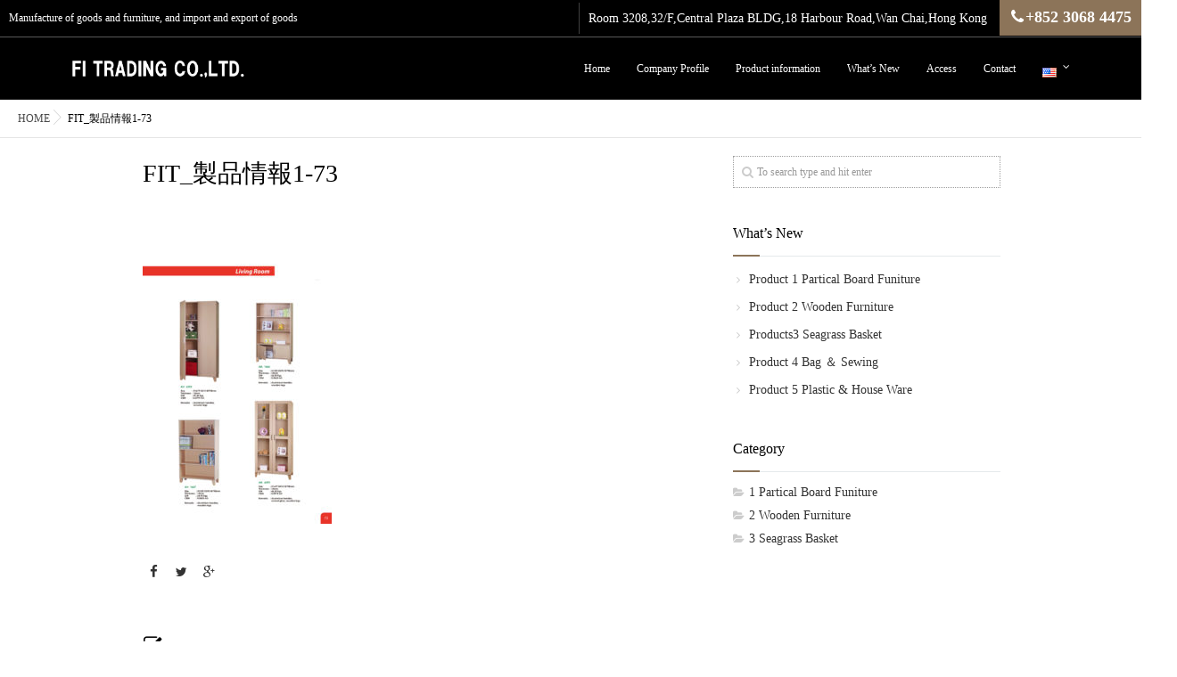

--- FILE ---
content_type: text/html; charset=UTF-8
request_url: https://fitrading.net/en/partical-board-funiture-3/fit_%E8%A3%BD%E5%93%81%E6%83%85%E5%A0%B11-73-2/
body_size: 9856
content:
<!DOCTYPE html>
<html lang="en-US"
	prefix="og: https://ogp.me/ns#"  class="js">
<head>
<meta charset="UTF-8">
<title>FIT_製品情報1-73 | FIT</title>

		<!-- All in One SEO 4.1.1.2 -->
		<meta name="robots" content="max-snippet:-1, max-image-preview:large, max-video-preview:-1"/>
		<meta property="og:site_name" content="FIT | Manufacture of goods and furniture, and import and export of goods" />
		<meta property="og:type" content="article" />
		<meta property="og:title" content="FIT_製品情報1-73 | FIT" />
		<meta property="article:published_time" content="2019-04-22T07:44:37Z" />
		<meta property="article:modified_time" content="2019-04-22T07:44:37Z" />
		<meta name="twitter:card" content="summary" />
		<meta name="twitter:domain" content="fitrading.net" />
		<meta name="twitter:title" content="FIT_製品情報1-73 | FIT" />
		<script type="application/ld+json" class="aioseo-schema">
			{"@context":"https:\/\/schema.org","@graph":[{"@type":"WebSite","@id":"https:\/\/fitrading.net\/#website","url":"https:\/\/fitrading.net\/","name":"FIT","description":"Manufacture of goods and furniture, and import and export of goods","publisher":{"@id":"https:\/\/fitrading.net\/#organization"}},{"@type":"Organization","@id":"https:\/\/fitrading.net\/#organization","name":"FI TRADING CO.,LTD.","url":"https:\/\/fitrading.net\/"},{"@type":"BreadcrumbList","@id":"https:\/\/fitrading.net\/en\/partical-board-funiture-3\/fit_%e8%a3%bd%e5%93%81%e6%83%85%e5%a0%b11-73-2\/#breadcrumblist","itemListElement":[{"@type":"ListItem","@id":"https:\/\/fitrading.net\/#listItem","position":"1","item":{"@id":"https:\/\/fitrading.net\/#item","name":"Home","description":"\u682a\u5f0f\u4f1a\u793e\u30a8\u30d5\u30a2\u30a4\u30c8\u30ec\u30fc\u30c7\u30a3\u30f3\u30b0\u3010FI TRADING CO.,LTD.\u3011\u306f\u3001\u8d77\u696d\u524d\u304b\u3089\u57f9\u3063\u3066\u304d\u305f\u6d77\u5916\u8f38\u5165\u3068\u30de\u30fc\u30b1\u30c6\u30a3\u30f3\u30b0\u306e\u30ce\u30a6\u30cf\u30a6\u3092\u99c6\u4f7f\u3057\u3001\u56fd\u5185\u5916\u306e\u304a\u5ba2\u69d8\u3078\u30d4\u30f3\u30dd\u30a4\u30f3\u30c8\u306b\u3066\u5b89\u304f\u826f\u3044\u54c1\u3092\u72ec\u81ea\u306e\u30eb\u30fc\u30c8\u3067\u751f\u7523\u30fb\u4ed5\u5165\u3057\u8ca9\u58f2\u3055\u305b\u3066\u3044\u305f\u3060\u3044\u3066\u307e\u3059\u3002\u53d6\u308a\u6271\u3044\u5546\u54c1\u306f\u3001\u30a4\u30f3\u30c6\u30ea\u30a2\u96d1\u8ca8\u30fb\u5bb6\u5177\u30fb\u30ab\u30d0\u30f3\u7b49\u3092\u6271\u3063\u3066\u3044\u307e\u3059\u3002","url":"https:\/\/fitrading.net\/"},"nextItem":"https:\/\/fitrading.net\/en\/partical-board-funiture-3\/fit_%e8%a3%bd%e5%93%81%e6%83%85%e5%a0%b11-73-2\/#listItem"},{"@type":"ListItem","@id":"https:\/\/fitrading.net\/en\/partical-board-funiture-3\/fit_%e8%a3%bd%e5%93%81%e6%83%85%e5%a0%b11-73-2\/#listItem","position":"2","item":{"@id":"https:\/\/fitrading.net\/en\/partical-board-funiture-3\/fit_%e8%a3%bd%e5%93%81%e6%83%85%e5%a0%b11-73-2\/#item","name":"FIT_\u88fd\u54c1\u60c5\u58311-73","url":"https:\/\/fitrading.net\/en\/partical-board-funiture-3\/fit_%e8%a3%bd%e5%93%81%e6%83%85%e5%a0%b11-73-2\/"},"previousItem":"https:\/\/fitrading.net\/#listItem"}]},{"@type":"Person","@id":"https:\/\/fitrading.net\/en\/author\/fitwp0401\/#author","url":"https:\/\/fitrading.net\/en\/author\/fitwp0401\/","name":"fitwp0401"},{"@type":"ItemPage","@id":"https:\/\/fitrading.net\/en\/partical-board-funiture-3\/fit_%e8%a3%bd%e5%93%81%e6%83%85%e5%a0%b11-73-2\/#itempage","url":"https:\/\/fitrading.net\/en\/partical-board-funiture-3\/fit_%e8%a3%bd%e5%93%81%e6%83%85%e5%a0%b11-73-2\/","name":"FIT_\u88fd\u54c1\u60c5\u58311-73 | FIT","inLanguage":"en-US","isPartOf":{"@id":"https:\/\/fitrading.net\/#website"},"breadcrumb":{"@id":"https:\/\/fitrading.net\/en\/partical-board-funiture-3\/fit_%e8%a3%bd%e5%93%81%e6%83%85%e5%a0%b11-73-2\/#breadcrumblist"},"author":"https:\/\/fitrading.net\/en\/partical-board-funiture-3\/fit_%e8%a3%bd%e5%93%81%e6%83%85%e5%a0%b11-73-2\/#author","creator":"https:\/\/fitrading.net\/en\/partical-board-funiture-3\/fit_%e8%a3%bd%e5%93%81%e6%83%85%e5%a0%b11-73-2\/#author","datePublished":"2019-04-22T07:44:37+09:00","dateModified":"2019-04-22T07:44:37+09:00"}]}
		</script>
		<!-- All in One SEO -->

<meta http-equiv="Expires" content="604800">
<meta http-equiv="X-UA-Compatible" content="IE=edge,chrome=1" />
<meta name="viewport" content="width=device-width, initial-scale=1.0">
<link rel='dns-prefetch' href='//ajax.googleapis.com' />
<link rel='dns-prefetch' href='//maps.google.com' />
<link rel='dns-prefetch' href='//www.google.com' />
<link rel='dns-prefetch' href='//s.w.org' />
<link rel="alternate" type="application/rss+xml" title="FIT &raquo; Feed" href="https://fitrading.net/en/feed/" />
<link rel="alternate" type="application/rss+xml" title="FIT &raquo; Comments Feed" href="https://fitrading.net/en/comments/feed/" />
<link rel='stylesheet' id='wp-block-library-css'  href='https://fitrading.net/wp-includes/css/dist/block-library/style.min.css?ver=5.7.14' type='text/css' media='all' />
<link rel='stylesheet' id='contact-form-7-css'  href='https://fitrading.net/wp-content/plugins/contact-form-7/includes/css/styles.css?ver=5.4.2' type='text/css' media='all' />
<link rel='stylesheet' id='responsive-lightbox-swipebox-css'  href='https://fitrading.net/wp-content/plugins/responsive-lightbox/assets/swipebox/swipebox.min.css?ver=2.3.2' type='text/css' media='all' />
<link rel='stylesheet' id='style-css'  href='https://fitrading.net/wp-content/themes/momentum/style.css?ver=5.7.14' type='text/css' media='all' />
<link rel='stylesheet' id='child-style-css'  href='https://fitrading.net/wp-content/themes/momentum_child/style.css?ver=5.7.14' type='text/css' media='all' />
<link rel='stylesheet' id='responsive-css'  href='https://fitrading.net/wp-content/themes/momentum/responsive.css?ver=5.7.14' type='text/css' media='all' />
<link rel='stylesheet' id='font-awesome-css'  href='https://fitrading.net/wp-content/themes/momentum/fonts/font-awesome.min.css?ver=5.7.14' type='text/css' media='all' />
<link rel='stylesheet' id='flexslider-style-css'  href='https://fitrading.net/wp-content/themes/momentum/flexslider.css?ver=5.7.14' type='text/css' media='all' />
<link rel='stylesheet' id='hover-style-css'  href='https://fitrading.net/wp-content/themes/momentum/hover.css?ver=5.7.14' type='text/css' media='all' />
<link rel='stylesheet' id='animate-css'  href='https://fitrading.net/wp-content/themes/momentum/animate.min.css?ver=5.7.14' type='text/css' media='all' />
<script type='text/javascript' src='//ajax.googleapis.com/ajax/libs/jquery/2.2.4/jquery.min.js?ver=5.7.14' id='jquery-js'></script>
<script type='text/javascript' src='https://fitrading.net/wp-content/plugins/responsive-lightbox/assets/swipebox/jquery.swipebox.min.js?ver=2.3.2' id='responsive-lightbox-swipebox-js'></script>
<script type='text/javascript' src='https://fitrading.net/wp-includes/js/underscore.min.js?ver=1.8.3' id='underscore-js'></script>
<script type='text/javascript' src='https://fitrading.net/wp-content/plugins/responsive-lightbox/assets/infinitescroll/infinite-scroll.pkgd.min.js?ver=5.7.14' id='responsive-lightbox-infinite-scroll-js'></script>
<script type='text/javascript' id='responsive-lightbox-js-extra'>
/* <![CDATA[ */
var rlArgs = {"script":"swipebox","selector":"lightbox","customEvents":"","activeGalleries":"1","animation":"1","hideCloseButtonOnMobile":"0","removeBarsOnMobile":"0","hideBars":"1","hideBarsDelay":"5000","videoMaxWidth":"1080","useSVG":"1","loopAtEnd":"0","woocommerce_gallery":"0","ajaxurl":"https:\/\/fitrading.net\/wp-admin\/admin-ajax.php","nonce":"832bad4aa3"};
/* ]]> */
</script>
<script type='text/javascript' src='https://fitrading.net/wp-content/plugins/responsive-lightbox/js/front.js?ver=2.3.2' id='responsive-lightbox-js'></script>
<script type='text/javascript' src='//maps.google.com/maps/api/js?key=' id='googlemaps-js'></script>
<link rel="https://api.w.org/" href="https://fitrading.net/wp-json/" /><link rel="alternate" type="application/json" href="https://fitrading.net/wp-json/wp/v2/media/499" /><link rel="EditURI" type="application/rsd+xml" title="RSD" href="https://fitrading.net/xmlrpc.php?rsd" />
<link rel="wlwmanifest" type="application/wlwmanifest+xml" href="https://fitrading.net/wp-includes/wlwmanifest.xml" /> 
<link rel='shortlink' href='https://fitrading.net/?p=499' />
<link rel="alternate" type="application/json+oembed" href="https://fitrading.net/wp-json/oembed/1.0/embed?url=https%3A%2F%2Ffitrading.net%2Fen%2Fpartical-board-funiture-3%2Ffit_%25e8%25a3%25bd%25e5%2593%2581%25e6%2583%2585%25e5%25a0%25b11-73-2%2F" />
<link rel="alternate" type="text/xml+oembed" href="https://fitrading.net/wp-json/oembed/1.0/embed?url=https%3A%2F%2Ffitrading.net%2Fen%2Fpartical-board-funiture-3%2Ffit_%25e8%25a3%25bd%25e5%2593%2581%25e6%2583%2585%25e5%25a0%25b11-73-2%2F&#038;format=xml" />
<meta property="og:type" content="article" />
<meta property="og:title" content="FIT_製品情報1-73 | FIT" />
<meta property="og:description" content="" />
<meta property="og:url" content="https://fitrading.net/en/partical-board-funiture-3/fit_%E8%A3%BD%E5%93%81%E6%83%85%E5%A0%B11-73-2/" />
<meta property="og:image" content="" />
<meta property="og:site_name" content="FIT" />
<meta property="og:locale" content="ja_JP" />
<meta name="twitter:card" content="summary_large_image" />
<meta name="twitter:site" content="@" />
<meta name="twitter:image:src" content=""><!--[if lt IE 9]>
<script src="https://fitrading.net/wp-content/themes/momentum/js/ie/html5.js"></script>
<script src="https://fitrading.net/wp-content/themes/momentum/js/ie/selectivizr.js"></script>
<![endif]-->
<style type="text/css">
/* Dynamic CSS: For no styles in head, copy and put the css below in your custom.css or child theme's style.css, disable dynamic styles */
.boxed #wrapper,.boxed header, .container-inner{ max-width: 1000px; }

.lim-effect .lima-details .more-details,
.owl-theme .owl-controls .owl-buttons div,.flex-control-paging li a:hover,button[type=submit], input[type=submit],#tab-tags a:hover
{ background-color: #8c7459; }
::-moz-selection { background-color: #8c7459; }
.alx-tabs-nav,.widget h3:after {
	border-bottom-color: #8c7459!important;	
}
.pullquote-left {
	border-left-color: #8c7459!important;	
}	
.themeform label .required,
#flexslider-featured .flex-direction-nav .flex-next:hover,
#flexslider-featured .flex-direction-nav .flex-prev:hover,

.post-nav li a:hover i,
.content .post-nav li a:hover i,
.post-related a:hover,
.comment-awaiting-moderation,
.wp-pagenavi a,
{ color: #8c7459; }


.sidebar-top,
.widget_calendar caption,
.author-bio .bio-avatar:after,
.commentlist li.bypostauthor > .comment-body:after,
.hvr-fade:hover, .hvr-fade:focus, .hvr-fade:active,
.owl-theme .owl-controls .owl-buttons div,
ul.nav > li:after,
.flex-control-nav li a.flex-active,#nav-topbar ul.nav > li:after,ul.nav>li.current-menu-item:after,
.commentlist li.comment-author-admin > .comment-body:after { background-color: #8c7459; }
.post-format .format-container { border-color: #8c7459; }
.pagination .current,.s1 .widget_calendar caption, 
.pagination a:hover,
li.current-menu-item:after,
.drawer-button,.smart_tel a,
#footer .widget_calendar caption ,.s2 .widget_calendar caption{background-color: #8c7459;color:#fff; }				
				
	
a
	{color: #;
 }				
				
	
a:hover
	{color: #;
 }				
				
@media only screen and (min-width:1024px) {.slider_image { max-height: 900px; }}
@-webkit-keyframes zoomdIn{0%{-webkit-transform:scale(1);transform:scale(1)}100%{-webkit-transform:scale(1.1);transform:scale(1.1)}}@keyframes zoomdIn{0%{-webkit-transform:scale(1);transform:scale(1)}100%{-webkit-transform:scale(1.1);transform:scale(1.1)}}@-webkit-keyframes zoomdOut{0%{-webkit-transform:scale(1.1);transform:scale(1.1);opacity:0}30%{opacity:1}100%{-webkit-transform:scale(1);transform:scale(1)}}@keyframes zoomdOut{0%{-webkit-transform:scale(1.1);transform:scale(1.1);opacity:0}30%{opacity:1}100%{-webkit-transform:scale(1);transform:scale(1)}}
.slider_image img {-webkit-animation: zoomdIn 10s ease-out forwards;animation: zoomdIn 10s ease-out forwards;}
.eyecatch-style-1 ul li {width : calc(100% / ) ;}
@media only screen and (max-width: 768px) {header { background-color: rgba(0,0,0,1.0)!important; }}
header,header .nav>li>a { color: #fff; }
header { position:fixed; }
.animated {
	-webkit-animation-duration: 1s;
	animation-duration: 1s;
	-webkit-animation-fill-mode: both;
	animation-fill-mode: both;
	animation-timing-function: ease-out;
}
.feature_meta h2 { color: #fff; font-size: 32px; }
@media only screen and (max-width: 480px) {.feature_meta h2 {  font-size: ; }}
.feature_description { color: #fff; font-size: 22px; }
@media only screen and (max-width: 480px) {.feature_description {  font-size: 11px; }}
.layerTransparent{ background-color:rgba(137,103,70, 1 ); }
#footer,#footer a { color: #ffffff!important; }
#slider-button { background-color: rgba(255,255,255,1.00); }
#slider-button { border-radius: 30px; }
#slider-button a{ color: #333; }
#loading{ background-color: rgba(0,0,0,0.90); }

.post-view{display: none; }


.feature_meta h2{ 
padding-top:1px;
padding-right:;
padding-bottom:;
padding-left:;
 }
.overlayer { background-color:rgba(0,0,0,0.3); }

</style>
<link href="//fonts.googleapis.com/css?family=Fjalla+One|Oswald" rel="stylesheet">
</head>
<body class="attachment attachment-template-default single single-attachment postid-499 attachmentid-499 attachment-jpeg col-2cl full-width chrome">

<div id="wrapper">
<header id="masthead" class="">
  <!--smartphone drawer menu-->
  <div class="drawer-button"><a class="nav-toggle-smart"> <span></span> </a></div>
  <!--/smartphone drawer menu-->
  

  <div id="header-topbar">
        <div id="site-desscription">
      Manufacture of goods and furniture, and import and export of goods    </div>
        <div id="header-shopinfo">
            <span id="header-address">Room 3208,32/F,Central Plaza BLDG,18 Harbour Road,Wan Chai,Hong Kong</span>
            <span id="header-tel">
                  <span class="f18 smart_tel"><a href="tel:+852 3068 4475"><i class="fa fa-phone" aria-hidden="true"></i>+852 3068 4475</a> </span></span>
          </div>
  </div>  

  <div class="header-inc">
        <h1 class="site-title"><a href="https://fitrading.net/en/" rel="home" itemprop="url"><img src="http://fitrading.net/wp-content/uploads/2019/04/0000000000000000000afilogo.png"></a></h1>
        <nav id="nav-topbar">
      <div class="nav-wrap">
        <ul id="menu-menu-english" class="nav group"><li id="menu-item-127" class="menu-item menu-item-type-custom menu-item-object-custom menu-item-127"><a href="http://fitrading.net/">Home<div class='menu_description'></div></a></li>
<li id="menu-item-128" class="menu-item menu-item-type-post_type menu-item-object-page menu-item-128"><a href="https://fitrading.net/en/company-2/">Company  Profile<div class='menu_description'></div></a></li>
<li id="menu-item-137" class="menu-item menu-item-type-post_type menu-item-object-page menu-item-137"><a href="https://fitrading.net/en/product-info-2/">Product information<div class='menu_description'></div></a></li>
<li id="menu-item-130" class="menu-item menu-item-type-post_type menu-item-object-page menu-item-130"><a href="https://fitrading.net/en/news-2/">What&#8217;s New<div class='menu_description'></div></a></li>
<li id="menu-item-129" class="menu-item menu-item-type-post_type menu-item-object-page menu-item-129"><a href="https://fitrading.net/en/access-2/">Access<div class='menu_description'></div></a></li>
<li id="menu-item-131" class="menu-item menu-item-type-post_type menu-item-object-page menu-item-131"><a href="https://fitrading.net/en/contact-2/">Contact<div class='menu_description'></div></a></li>
<li id="menu-item-132" class="pll-parent-menu-item menu-item menu-item-type-custom menu-item-object-custom menu-item-has-children menu-item-132"><a href="#pll_switcher"><div class='menu_description'></div><img src="[data-uri]" alt="English" width="16" height="11" style="width: 16px; height: 11px;" /></a>
<ul class="sub-menu">
	<li id="menu-item-132-ja" class="lang-item lang-item-2 lang-item-ja no-translation lang-item-first menu-item menu-item-type-custom menu-item-object-custom menu-item-132-ja"><a href="https://fitrading.net/" hreflang="ja" lang="ja"><div class='menu_description'></div><img src="[data-uri]" alt="日本語" width="16" height="11" style="width: 16px; height: 11px;" /></a></li>
	<li id="menu-item-132-en" class="lang-item lang-item-5 lang-item-en current-lang menu-item menu-item-type-custom menu-item-object-custom menu-item-132-en"><a href="https://fitrading.net/en/partical-board-funiture-3/fit_%e8%a3%bd%e5%93%81%e6%83%85%e5%a0%b11-73-2/" hreflang="en-US" lang="en-US"><div class='menu_description'></div><img src="[data-uri]" alt="English" width="16" height="11" style="width: 16px; height: 11px;" /></a></li>
	<li id="menu-item-132-zh" class="lang-item lang-item-9 lang-item-zh no-translation menu-item menu-item-type-custom menu-item-object-custom menu-item-132-zh"><a href="https://fitrading.net/zh/" hreflang="zh-HK" lang="zh-HK"><div class='menu_description'></div><img src="[data-uri]" alt="中文 (香港)" width="16" height="11" style="width: 16px; height: 11px;" /></a></li>
</ul>
</li>
</ul>      </div>
          </nav>
  </div>




</header>
<!--/#header-->
<div class="site-content-contain" id="contents-top">
<div id="content" class="site-content">
<div class="wrap">
<div id="primary" class="content-area">
<div class="container" id="page">
<div class="subhead-margin "></div>
 
<!--#smartphone-widgets-->
<!--/#smartphone-widgets--> 

<!--#frontpage-widgets-->
<!--/#frontpage-widgets-->

<div id="breadcrumb"><ul id="breadcrumb_list"><li itemscope itemtype="http://data-vocabulary.org/Breadcrumb"><a href="https://fitrading.net/en" itemprop="url"><span itemprop="title">HOME</span></a></li><div class="icon-basics-07"></div><li>FIT_製品情報1-73</li></ul></div><div class="container-inner">
<main class="main">
<div class="main-inner group">

<section class="content">



  <div class="page-title pad wow fadeInDown">

	<h1 class="post-title entry-title">FIT_製品情報1-73</h1>
    <div class="post-meta-group clearfix"> 
                
          
          
          <div class="post-item-category">
        <span class="icon-clock3"></span>
		  
		   
		  2019-04-22         
        </div>
        
  
         <div class="post-view"><i class="fa fa-eye"></i>2068VIEWS</div>

        
         
        </div>
    
    
    
		
	
</div><!--/.page-title-->
    <!--#titleafter-widgets-->
        <!--/#titleafter-widgets-->  <div class="pad group">
        <article class="post-499 attachment type-attachment status-inherit hentry">
            <div class="clear"></div>
      <div class="entry share">
        <div class="entry-inner clearfix">
          <p class="attachment"><a href='https://fitrading.net/wp-content/uploads/2019/04/FIT_製品情報1-73-1.jpg' title="" data-rl_title="" class="rl-gallery-link" data-rl_caption="" data-rel="lightbox-image-bGlnaHRib3gtZ2FsbGVyeS0w" data-rl_title="" data-rl_caption=""><img width="212" height="300" src="https://fitrading.net/wp-content/uploads/2019/04/FIT_製品情報1-73-1-212x300.jpg" class="attachment-medium size-medium" alt="" loading="lazy" srcset="https://fitrading.net/wp-content/uploads/2019/04/FIT_製品情報1-73-1-212x300.jpg 212w, https://fitrading.net/wp-content/uploads/2019/04/FIT_製品情報1-73-1-768x1086.jpg 768w, https://fitrading.net/wp-content/uploads/2019/04/FIT_製品情報1-73-1.jpg 1920w, https://fitrading.net/wp-content/uploads/2019/04/FIT_製品情報1-73-1-566x800.jpg 566w" sizes="(max-width: 212px) 100vw, 212px" /></a></p>
                  </div>
                <div class="oi_post_share_icons"> 
  <div class="oi_soc_icons">

<a href="https://www.facebook.com/sharer/sharer.php?u=https://fitrading.net/en/partical-board-funiture-3/fit_%e8%a3%bd%e5%93%81%e6%83%85%e5%a0%b11-73-2/" title="Facebook" target="_blank"><i class="fa fa-facebook"></i></a> 

<a href="https://twitter.com/share?url=https://fitrading.net/en/partical-board-funiture-3/fit_%e8%a3%bd%e5%93%81%e6%83%85%e5%a0%b11-73-2/" title="Twitter" target="_blank"><i class="fa fa-twitter"></i></a>

<a href="https://plus.google.com/share?url=https://fitrading.net/en/partical-board-funiture-3/fit_%e8%a3%bd%e5%93%81%e6%83%85%e5%a0%b11-73-2/" title="Google+" target="_blank"><i class="fa fa-google-plus"></i></a>


</div>
</div>
                <div class="clear"></div>
      </div>
      <!--/.entry--> 
      
      <!--/.post-inner--> 
    </article>
    <!--/.post-->
        <div class="postmeta clearfix">
            <div class="post-item-category">
              </div>
                </div>
        
    

<h4 class="heading">
	<i class="fa fa-check-square-o"></i>Here's another article</h4>

<ul class="related-posts group">
	
		<li class="related post-hover">
		<article class="post-154 post type-post status-publish format-standard has-post-thumbnail hentry category-1-partical-board-funiture">

			<div class="post-thumbnail">
				<a href="https://fitrading.net/en/bag-sewing-2/" title="Product 4 Bag ＆ Sewing">
											<img itemprop="image" width="520" height="520" src="https://fitrading.net/wp-content/uploads/2019/04/FIT_製品情報5-表紙-2-520x520.jpg" class="attachment-thumb-medium size-thumb-medium wp-post-image" alt="FIT_ product information 4" loading="lazy" srcset="https://fitrading.net/wp-content/uploads/2019/04/FIT_製品情報5-表紙-2-520x520.jpg 520w, https://fitrading.net/wp-content/uploads/2019/04/FIT_製品情報5-表紙-2-150x150.jpg 150w, https://fitrading.net/wp-content/uploads/2019/04/FIT_製品情報5-表紙-2-100x100.jpg 100w" sizes="(max-width: 520px) 100vw, 520px" />																								</a>
							</div><!--/.post-thumbnail-->
			
			<div class="related-inner">
				
				<h4 class="post-title">
					<a href="https://fitrading.net/en/bag-sewing-2/" rel="bookmark" title="Product 4 Bag ＆ Sewing">Product 4 Bag ＆ Sewing</a>
				</h4><!--/.post-title-->
				
				<div class="post-meta group">
					<p class="post-date"><i class="fa fa-clock-o"></i>2019-04-18(Thu)</p>
				</div><!--/.post-meta-->
			
			</div><!--/.related-inner-->

		</article>
	</li><!--/.related-->
		<li class="related post-hover">
		<article class="post-172 post type-post status-publish format-standard has-post-thumbnail hentry category-1-partical-board-funiture">

			<div class="post-thumbnail">
				<a href="https://fitrading.net/en/partical-board-funiture-3/" title="Product 1 Partical  Board Funiture">
											<img itemprop="image" width="520" height="520" src="https://fitrading.net/wp-content/uploads/2019/04/FIT_製品情報1-表紙-1-520x520.jpg" class="attachment-thumb-medium size-thumb-medium wp-post-image" alt="FIT_ product information 1" loading="lazy" srcset="https://fitrading.net/wp-content/uploads/2019/04/FIT_製品情報1-表紙-1-520x520.jpg 520w, https://fitrading.net/wp-content/uploads/2019/04/FIT_製品情報1-表紙-1-150x150.jpg 150w, https://fitrading.net/wp-content/uploads/2019/04/FIT_製品情報1-表紙-1-100x100.jpg 100w" sizes="(max-width: 520px) 100vw, 520px" />																								</a>
							</div><!--/.post-thumbnail-->
			
			<div class="related-inner">
				
				<h4 class="post-title">
					<a href="https://fitrading.net/en/partical-board-funiture-3/" rel="bookmark" title="Product 1 Partical  Board Funiture">Product 1 Partical  Board Funiture</a>
				</h4><!--/.post-title-->
				
				<div class="post-meta group">
					<p class="post-date"><i class="fa fa-clock-o"></i>2019-04-18(Thu)</p>
				</div><!--/.post-meta-->
			
			</div><!--/.related-inner-->

		</article>
	</li><!--/.related-->
		<li class="related post-hover">
		<article class="post-160 post type-post status-publish format-standard has-post-thumbnail hentry category-3-seagrass-basket">

			<div class="post-thumbnail">
				<a href="https://fitrading.net/en/seagrass-basket-2/" title="Products3 Seagrass Basket">
											<img itemprop="image" width="520" height="520" src="https://fitrading.net/wp-content/uploads/2019/04/FIT_製品情報3-表紙-1-520x520.jpg" class="attachment-thumb-medium size-thumb-medium wp-post-image" alt="FIT_ product information 3" loading="lazy" srcset="https://fitrading.net/wp-content/uploads/2019/04/FIT_製品情報3-表紙-1-520x520.jpg 520w, https://fitrading.net/wp-content/uploads/2019/04/FIT_製品情報3-表紙-1-150x150.jpg 150w, https://fitrading.net/wp-content/uploads/2019/04/FIT_製品情報3-表紙-1-100x100.jpg 100w" sizes="(max-width: 520px) 100vw, 520px" />																								</a>
							</div><!--/.post-thumbnail-->
			
			<div class="related-inner">
				
				<h4 class="post-title">
					<a href="https://fitrading.net/en/seagrass-basket-2/" rel="bookmark" title="Products3 Seagrass Basket">Products3 Seagrass Basket</a>
				</h4><!--/.post-title-->
				
				<div class="post-meta group">
					<p class="post-date"><i class="fa fa-clock-o"></i>2019-04-18(Thu)</p>
				</div><!--/.post-meta-->
			
			</div><!--/.related-inner-->

		</article>
	</li><!--/.related-->
		
</ul><!--/.post-related-->

    
<section id="comments" class="themeform">
	
	
					<!-- comments closed, no comments -->
			
		
	
</section><!--/#comments-->    <!--#page-after-widget-->
        <!--/#page-after-widget--> 
  </div>
  <!--/.pad--> 
  
</section>
<!--/.content-->


	<aside class="sidebar s1">

		<a class="sidebar-toggle" title="Expand Sidebar"><i class="fa icon-sidebar-toggle"></i></a>
		
		<div class="sidebar-content">

			
						
						
			<div id="search-3" class="widget widget_search"><form method="get" class="searchform themeform" action="https://fitrading.net/en/">
	<div>
		<input type="text" class="search" name="s" onblur="if(this.value=='')this.value='To search type and hit enter';" onfocus="if(this.value=='To search type and hit enter')this.value='';" value="To search type and hit enter" />
	</div>
</form></div>
		<div id="recent-posts-3" class="widget widget_recent_entries">
		<h3>What&#8217;s New</h3>
		<ul>
											<li>
					<a href="https://fitrading.net/en/partical-board-funiture-3/">Product 1 Partical  Board Funiture</a>
									</li>
											<li>
					<a href="https://fitrading.net/en/wooden-furniture-2/">Product 2 Wooden Furniture</a>
									</li>
											<li>
					<a href="https://fitrading.net/en/seagrass-basket-2/">Products3 Seagrass Basket</a>
									</li>
											<li>
					<a href="https://fitrading.net/en/bag-sewing-2/">Product 4 Bag ＆ Sewing</a>
									</li>
											<li>
					<a href="https://fitrading.net/en/plastic-house-ware-2/">Product 5 Plastic &#038; House Ware</a>
									</li>
					</ul>

		</div><div id="categories-3" class="widget widget_categories"><h3>Category</h3>
			<ul>
					<li class="cat-item cat-item-7"><a href="https://fitrading.net/en/category/1-partical-board-funiture/">1 Partical Board Funiture</a>
</li>
	<li class="cat-item cat-item-41"><a href="https://fitrading.net/en/category/2-wooden-furniture-en/">2 Wooden Furniture</a>
</li>
	<li class="cat-item cat-item-36"><a href="https://fitrading.net/en/category/3-seagrass-basket/">3 Seagrass Basket</a>
</li>
			</ul>

			</div>			
            
		</div><!--/.sidebar-content-->
		

	</aside><!--/.sidebar-->


	
</div>
<!--/.main-inner-->
</main>
<!--/.main-->

</div>
<!--/.container-inner-->

</div>
<!--/.container-->
</div>
<!--/#primary-->

<div id="page-top">
  <p><a id="move-page-top"></a></p>
</div>
<footer id="footer" class="clearfix">
  <div class="layerTransparent">
    <section class="container" id="footer-bottom">
      <div class="container-inner">
        <div id="footer_backtotop"> <a href="#top"></a> </div>
        <div class="group">
                    <nav class="nav-container group" id="nav-footer">
            <div class="nav-wrap">
              <ul id="menu-menu-english-1" class="nav container group"><li class="menu-item menu-item-type-custom menu-item-object-custom menu-item-127"><a href="http://fitrading.net/">Home<div class='menu_description'></div></a></li>
<li class="menu-item menu-item-type-post_type menu-item-object-page menu-item-128"><a href="https://fitrading.net/en/company-2/">Company  Profile<div class='menu_description'></div></a></li>
<li class="menu-item menu-item-type-post_type menu-item-object-page menu-item-137"><a href="https://fitrading.net/en/product-info-2/">Product information<div class='menu_description'></div></a></li>
<li class="menu-item menu-item-type-post_type menu-item-object-page menu-item-130"><a href="https://fitrading.net/en/news-2/">What&#8217;s New<div class='menu_description'></div></a></li>
<li class="menu-item menu-item-type-post_type menu-item-object-page menu-item-129"><a href="https://fitrading.net/en/access-2/">Access<div class='menu_description'></div></a></li>
<li class="menu-item menu-item-type-post_type menu-item-object-page menu-item-131"><a href="https://fitrading.net/en/contact-2/">Contact<div class='menu_description'></div></a></li>
<li class="pll-parent-menu-item menu-item menu-item-type-custom menu-item-object-custom menu-item-has-children menu-item-132"><a href="#pll_switcher"><div class='menu_description'></div><img src="[data-uri]" alt="English" width="16" height="11" style="width: 16px; height: 11px;" /></a>
<ul class="sub-menu">
	<li class="lang-item lang-item-2 lang-item-ja no-translation lang-item-first menu-item menu-item-type-custom menu-item-object-custom menu-item-132-ja"><a href="https://fitrading.net/" hreflang="ja" lang="ja"><div class='menu_description'></div><img src="[data-uri]" alt="日本語" width="16" height="11" style="width: 16px; height: 11px;" /></a></li>
	<li class="lang-item lang-item-5 lang-item-en current-lang menu-item menu-item-type-custom menu-item-object-custom menu-item-132-en"><a href="https://fitrading.net/en/partical-board-funiture-3/fit_%e8%a3%bd%e5%93%81%e6%83%85%e5%a0%b11-73-2/" hreflang="en-US" lang="en-US"><div class='menu_description'></div><img src="[data-uri]" alt="English" width="16" height="11" style="width: 16px; height: 11px;" /></a></li>
	<li class="lang-item lang-item-9 lang-item-zh no-translation menu-item menu-item-type-custom menu-item-object-custom menu-item-132-zh"><a href="https://fitrading.net/zh/" hreflang="zh-HK" lang="zh-HK"><div class='menu_description'></div><img src="[data-uri]" alt="中文 (香港)" width="16" height="11" style="width: 16px; height: 11px;" /></a></li>
</ul>
</li>
</ul>            </div>
          </nav>
          <!--/#nav-footer-->
                    
          <!--#footer 4c-->
          
                    <!--/#footer 4c-->
          
                    <div class="footer_copyright clearfix wow fadeInDown">
                        <img id="footer-logo" src="http://fitrading.net/wp-content/uploads/2019/04/0000000000000000000afilogo.png" alt="">
                        <div id="copyright" class="wow fadeInDown">
              <p>&copy; 2026.
                FIT                All Rights Reserved.              </p>
            </div>
            <!--/#copyright-->
            
                        <div class="oi_soc_icons wow fadeInDown">
                          </div>
          </div>
        </div>
        <!--/.pad--> 
        
      </div>
      <!--/.container-inner--> 
    </section>
    <!--/.container--> 
    
  </div>
  <!--/.layerTransparent--> 
</footer>
<!--/#footer-->

</div>
<!--/#wrap-->

<link rel='stylesheet' id='so-css-momentum-css'  href='https://fitrading.net/wp-content/uploads/so-css/so-css-momentum.css?ver=1555577931' type='text/css' media='all' />
<script type='text/javascript' src='https://fitrading.net/wp-includes/js/dist/vendor/wp-polyfill.min.js?ver=7.4.4' id='wp-polyfill-js'></script>
<script type='text/javascript' id='wp-polyfill-js-after'>
( 'fetch' in window ) || document.write( '<script src="https://fitrading.net/wp-includes/js/dist/vendor/wp-polyfill-fetch.min.js?ver=3.0.0"></scr' + 'ipt>' );( document.contains ) || document.write( '<script src="https://fitrading.net/wp-includes/js/dist/vendor/wp-polyfill-node-contains.min.js?ver=3.42.0"></scr' + 'ipt>' );( window.DOMRect ) || document.write( '<script src="https://fitrading.net/wp-includes/js/dist/vendor/wp-polyfill-dom-rect.min.js?ver=3.42.0"></scr' + 'ipt>' );( window.URL && window.URL.prototype && window.URLSearchParams ) || document.write( '<script src="https://fitrading.net/wp-includes/js/dist/vendor/wp-polyfill-url.min.js?ver=3.6.4"></scr' + 'ipt>' );( window.FormData && window.FormData.prototype.keys ) || document.write( '<script src="https://fitrading.net/wp-includes/js/dist/vendor/wp-polyfill-formdata.min.js?ver=3.0.12"></scr' + 'ipt>' );( Element.prototype.matches && Element.prototype.closest ) || document.write( '<script src="https://fitrading.net/wp-includes/js/dist/vendor/wp-polyfill-element-closest.min.js?ver=2.0.2"></scr' + 'ipt>' );( 'objectFit' in document.documentElement.style ) || document.write( '<script src="https://fitrading.net/wp-includes/js/dist/vendor/wp-polyfill-object-fit.min.js?ver=2.3.4"></scr' + 'ipt>' );
</script>
<script type='text/javascript' id='contact-form-7-js-extra'>
/* <![CDATA[ */
var wpcf7 = {"api":{"root":"https:\/\/fitrading.net\/wp-json\/","namespace":"contact-form-7\/v1"}};
/* ]]> */
</script>
<script type='text/javascript' src='https://fitrading.net/wp-content/plugins/contact-form-7/includes/js/index.js?ver=5.4.2' id='contact-form-7-js'></script>
<script type='text/javascript' src='https://fitrading.net/wp-content/themes/momentum/js/jquery.flexslider.min.js?ver=5.7.14' id='flexslider-script-js'></script>
<script type='text/javascript' src='https://fitrading.net/wp-content/themes/momentum/js/jquery.jplayer.min.js?ver=5.7.14' id='jplayer-js'></script>
<script type='text/javascript' src='https://fitrading.net/wp-content/themes/momentum/js/owl.carousel.js?ver=5.7.14' id='owl.carousel-js'></script>
<script type='text/javascript' src='https://fitrading.net/wp-content/themes/momentum/js/wow.js?ver=5.7.14' id='wow-js'></script>
<script type='text/javascript' src='https://fitrading.net/wp-content/themes/momentum/js/SmoothScroll.js?ver=5.7.14' id='SmoothScroll-js'></script>
<script type='text/javascript' src='https://fitrading.net/wp-content/themes/momentum/js/jquery.easing.1.3.js?ver=5.7.14' id='jquery.easing-js'></script>
<script type='text/javascript' src='https://fitrading.net/wp-content/themes/momentum/js/jquery.scrolly.js?ver=5.7.14' id='jquery.scrolly-js'></script>
<script type='text/javascript' src='https://fitrading.net/wp-content/themes/momentum/js/scripts.js?ver=5.7.14' id='scripts-js'></script>
<script type='text/javascript' src='https://fitrading.net/wp-content/themes/momentum/js/social-button.js?ver=5.7.14' id='social-button-js'></script>
<script type='text/javascript' src='https://www.google.com/recaptcha/api.js?render=6LdXG6YbAAAAAGOJmXsnsyhTT014OzJy0SsFgIn_&#038;ver=3.0' id='google-recaptcha-js'></script>
<script type='text/javascript' id='wpcf7-recaptcha-js-extra'>
/* <![CDATA[ */
var wpcf7_recaptcha = {"sitekey":"6LdXG6YbAAAAAGOJmXsnsyhTT014OzJy0SsFgIn_","actions":{"homepage":"homepage","contactform":"contactform"}};
/* ]]> */
</script>
<script type='text/javascript' src='https://fitrading.net/wp-content/plugins/contact-form-7/modules/recaptcha/index.js?ver=5.4.2' id='wpcf7-recaptcha-js'></script>
<script type='text/javascript' src='https://fitrading.net/wp-includes/js/wp-embed.min.js?ver=5.7.14' id='wp-embed-js'></script>
<!--[if lt IE 9]>
<script src="https://fitrading.net/wp-content/themes/momentum/js/ie/respond.js"></script>
<![endif]-->
<script>
$(function(){
/*  parallax
/* ------------------------------------ */
 $('.parallax').scrolly({bgParallax: true});
 
			jQuery('header').css({'background-color':'rgba(0,0,0,1.0)'});
			jQuery('.home header').css({'background-color':'rgba(0,0,0,0.0)'});
/*  fix header
/* ------------------------------------ */	
	jQuery(window).scroll(function () {


		var ScrTop = jQuery(document).scrollTop();
				if (ScrTop > 80) {
			jQuery('header').css({'background-color':'rgba(0,0,0,1.0)'});
						}
		if (ScrTop < 80) {
			jQuery('.home header').css({'background-color':'rgba(0,0,0,0.0)'});
		}			
	   });	
 });
 
 
 </script>
</div>
<!--/#content-->
</div>
<!--/.site-content-contain-->
</div>
<!--/#wrapper-->
<div id="drawer">
  <div class="drawer-button"><a class="nav-toggle-smart"> <span></span> </a></div>
    <ul id="menu-menu-english-2" class="nav-drawer group"><li class="menu-item menu-item-type-custom menu-item-object-custom menu-item-127"><a href="http://fitrading.net/">Home<div class='menu_description'></div></a></li>
<li class="menu-item menu-item-type-post_type menu-item-object-page menu-item-128"><a href="https://fitrading.net/en/company-2/">Company  Profile<div class='menu_description'></div></a></li>
<li class="menu-item menu-item-type-post_type menu-item-object-page menu-item-137"><a href="https://fitrading.net/en/product-info-2/">Product information<div class='menu_description'></div></a></li>
<li class="menu-item menu-item-type-post_type menu-item-object-page menu-item-130"><a href="https://fitrading.net/en/news-2/">What&#8217;s New<div class='menu_description'></div></a></li>
<li class="menu-item menu-item-type-post_type menu-item-object-page menu-item-129"><a href="https://fitrading.net/en/access-2/">Access<div class='menu_description'></div></a></li>
<li class="menu-item menu-item-type-post_type menu-item-object-page menu-item-131"><a href="https://fitrading.net/en/contact-2/">Contact<div class='menu_description'></div></a></li>
<li class="pll-parent-menu-item menu-item menu-item-type-custom menu-item-object-custom menu-item-has-children menu-item-132"><a href="#pll_switcher"><div class='menu_description'></div><img src="[data-uri]" alt="English" width="16" height="11" style="width: 16px; height: 11px;" /></a>
<ul class="sub-menu">
	<li class="lang-item lang-item-2 lang-item-ja no-translation lang-item-first menu-item menu-item-type-custom menu-item-object-custom menu-item-132-ja"><a href="https://fitrading.net/" hreflang="ja" lang="ja"><div class='menu_description'></div><img src="[data-uri]" alt="日本語" width="16" height="11" style="width: 16px; height: 11px;" /></a></li>
	<li class="lang-item lang-item-5 lang-item-en current-lang menu-item menu-item-type-custom menu-item-object-custom menu-item-132-en"><a href="https://fitrading.net/en/partical-board-funiture-3/fit_%e8%a3%bd%e5%93%81%e6%83%85%e5%a0%b11-73-2/" hreflang="en-US" lang="en-US"><div class='menu_description'></div><img src="[data-uri]" alt="English" width="16" height="11" style="width: 16px; height: 11px;" /></a></li>
	<li class="lang-item lang-item-9 lang-item-zh no-translation menu-item menu-item-type-custom menu-item-object-custom menu-item-132-zh"><a href="https://fitrading.net/zh/" hreflang="zh-HK" lang="zh-HK"><div class='menu_description'></div><img src="[data-uri]" alt="中文 (香港)" width="16" height="11" style="width: 16px; height: 11px;" /></a></li>
</ul>
</li>
</ul>  <div id="drawer_social_links">
      </div>
</div>
<!-- /#drawer -->

</body></html>